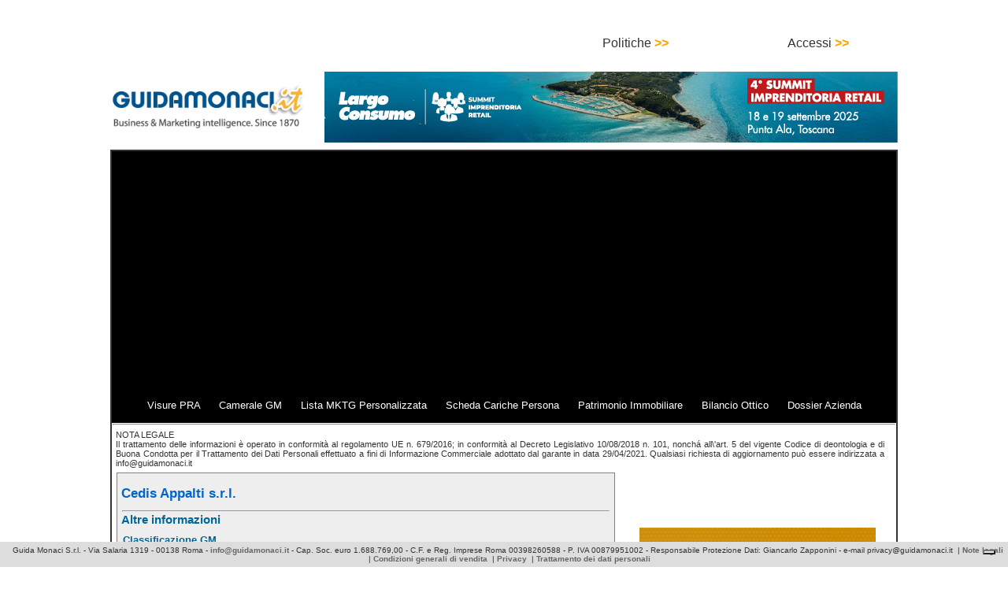

--- FILE ---
content_type: text/html; charset=utf-8
request_url: https://www.google.com/recaptcha/api2/aframe
body_size: 266
content:
<!DOCTYPE HTML><html><head><meta http-equiv="content-type" content="text/html; charset=UTF-8"></head><body><script nonce="Hx6IPbpN13b_FwpBsSmlTA">/** Anti-fraud and anti-abuse applications only. See google.com/recaptcha */ try{var clients={'sodar':'https://pagead2.googlesyndication.com/pagead/sodar?'};window.addEventListener("message",function(a){try{if(a.source===window.parent){var b=JSON.parse(a.data);var c=clients[b['id']];if(c){var d=document.createElement('img');d.src=c+b['params']+'&rc='+(localStorage.getItem("rc::a")?sessionStorage.getItem("rc::b"):"");window.document.body.appendChild(d);sessionStorage.setItem("rc::e",parseInt(sessionStorage.getItem("rc::e")||0)+1);localStorage.setItem("rc::h",'1769429045113');}}}catch(b){}});window.parent.postMessage("_grecaptcha_ready", "*");}catch(b){}</script></body></html>